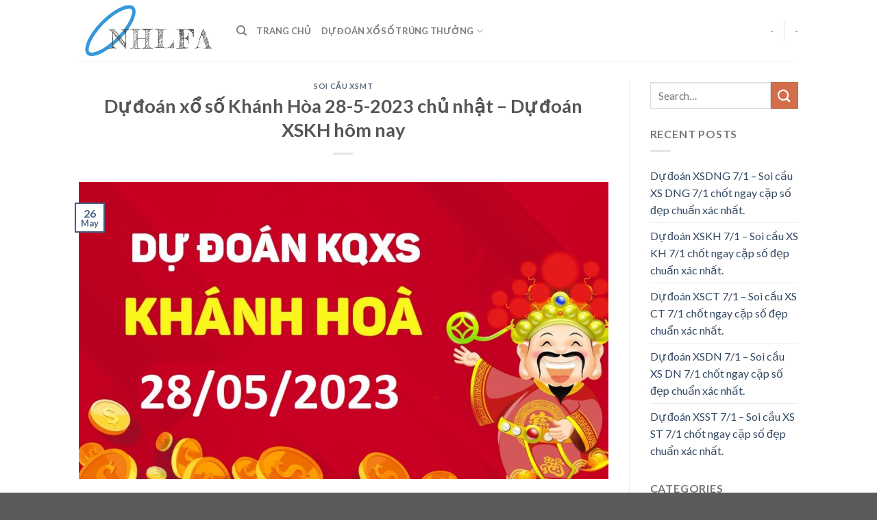

--- FILE ---
content_type: text/html; charset=UTF-8
request_url: https://nhlfa.com/du-doan-xo-so-khanh-hoa-28-5-2023-chu-nhat-du-doan-xskh-hom-nay/
body_size: 15654
content:
<!DOCTYPE html>
<!--[if IE 9 ]> <html lang="en-US" prefix="og: https://ogp.me/ns#" class="ie9 loading-site no-js"> <![endif]-->
<!--[if IE 8 ]> <html lang="en-US" prefix="og: https://ogp.me/ns#" class="ie8 loading-site no-js"> <![endif]-->
<!--[if (gte IE 9)|!(IE)]><!--><html lang="en-US" prefix="og: https://ogp.me/ns#" class="loading-site no-js"> <!--<![endif]-->
<head>
	<meta charset="UTF-8" />
	<link rel="profile" href="https://gmpg.org/xfn/11" />
	<link rel="pingback" href="https://nhlfa.com/xmlrpc.php" />

	<script>(function(html){html.className = html.className.replace(/\bno-js\b/,'js')})(document.documentElement);</script>
<meta name="viewport" content="width=device-width, initial-scale=1, maximum-scale=1" />
<!-- Search Engine Optimization by Rank Math - https://s.rankmath.com/home -->
<title>Dự đoán xổ số Khánh Hòa 28-5-2023 chủ nhật – Dự đoán XSKH hôm nay</title>
<meta name="description" content="Dự đoán xổ số Khánh Hòa 28/5/2023 được tổng hợp bởi những chuyên gia XSVN. Theo kết quả dự đoán dưới đây, ta có thể tổng hợp được những con số đẹp giúp mọi"/>
<meta name="robots" content="follow, index, max-snippet:-1, max-video-preview:-1, max-image-preview:large"/>
<link rel="canonical" href="https://nhlfa.com/du-doan-xo-so-khanh-hoa-28-5-2023-chu-nhat-du-doan-xskh-hom-nay/" />
<meta property="og:locale" content="en_US" />
<meta property="og:type" content="article" />
<meta property="og:title" content="Dự đoán xổ số Khánh Hòa 28-5-2023 chủ nhật – Dự đoán XSKH hôm nay" />
<meta property="og:description" content="Dự đoán xổ số Khánh Hòa 28/5/2023 được tổng hợp bởi những chuyên gia XSVN. Theo kết quả dự đoán dưới đây, ta có thể tổng hợp được những con số đẹp giúp mọi" />
<meta property="og:url" content="https://nhlfa.com/du-doan-xo-so-khanh-hoa-28-5-2023-chu-nhat-du-doan-xskh-hom-nay/" />
<meta property="og:site_name" content="Chuyên Gia Dự Đoán" />
<meta property="article:section" content="Soi Cầu XSMT" />
<meta property="og:updated_time" content="2023-06-11T18:15:24+07:00" />
<meta property="og:image" content="https://nhlfa.com/wp-content/uploads/2023/06/du-doan-xskh-28-05-2023.jpg" />
<meta property="og:image:secure_url" content="https://nhlfa.com/wp-content/uploads/2023/06/du-doan-xskh-28-05-2023.jpg" />
<meta property="og:image:width" content="1200" />
<meta property="og:image:height" content="675" />
<meta property="og:image:alt" content="Dự đoán xổ số Khánh Hòa 28-5-2023 chủ nhật – Dự đoán XSKH hôm nay" />
<meta property="og:image:type" content="image/jpeg" />
<meta name="twitter:card" content="summary_large_image" />
<meta name="twitter:title" content="Dự đoán xổ số Khánh Hòa 28-5-2023 chủ nhật – Dự đoán XSKH hôm nay" />
<meta name="twitter:description" content="Dự đoán xổ số Khánh Hòa 28/5/2023 được tổng hợp bởi những chuyên gia XSVN. Theo kết quả dự đoán dưới đây, ta có thể tổng hợp được những con số đẹp giúp mọi" />
<meta name="twitter:image" content="https://nhlfa.com/wp-content/uploads/2023/06/du-doan-xskh-28-05-2023.jpg" />
<script type="application/ld+json" class="rank-math-schema">{"@context":"https://schema.org","@graph":[{"@type":"Organization","@id":"https://nhlfa.com/#organization","name":"Chuy\u00ean Gia D\u1ef1 \u0110o\u00e1n - Soi C\u1ea7u X\u1ed5 S\u1ed1 NHLFA","url":"https://nhlfa.com","logo":{"@type":"ImageObject","@id":"https://nhlfa.com/#logo","url":"https://nhlfa.com/wp-content/uploads/2020/04/logo.png","caption":"Chuy\u00ean Gia D\u1ef1 \u0110o\u00e1n - Soi C\u1ea7u X\u1ed5 S\u1ed1 NHLFA","inLanguage":"en-US","width":"386","height":"168"}},{"@type":"WebSite","@id":"https://nhlfa.com/#website","url":"https://nhlfa.com","name":"Chuy\u00ean Gia D\u1ef1 \u0110o\u00e1n - Soi C\u1ea7u X\u1ed5 S\u1ed1 NHLFA","publisher":{"@id":"https://nhlfa.com/#organization"},"inLanguage":"en-US"},{"@type":"ImageObject","@id":"https://nhlfa.com/wp-content/uploads/2023/06/du-doan-xskh-28-05-2023.jpg","url":"https://nhlfa.com/wp-content/uploads/2023/06/du-doan-xskh-28-05-2023.jpg","width":"1200","height":"675","inLanguage":"en-US"},{"@type":"Person","@id":"https://nhlfa.com/du-doan-xo-so-khanh-hoa-28-5-2023-chu-nhat-du-doan-xskh-hom-nay/#author","name":"NHLFA Admin","image":{"@type":"ImageObject","@id":"https://nhlfa.com/wp-content/litespeed/avatar/6d96b5bf7dea0ebf74d29e7e2f0c8e78.jpg?ver=1767452330","url":"https://nhlfa.com/wp-content/litespeed/avatar/6d96b5bf7dea0ebf74d29e7e2f0c8e78.jpg?ver=1767452330","caption":"NHLFA Admin","inLanguage":"en-US"},"sameAs":["https://nhlfa.com/"],"worksFor":{"@id":"https://nhlfa.com/#organization"}},{"@type":"WebPage","@id":"https://nhlfa.com/du-doan-xo-so-khanh-hoa-28-5-2023-chu-nhat-du-doan-xskh-hom-nay/#webpage","url":"https://nhlfa.com/du-doan-xo-so-khanh-hoa-28-5-2023-chu-nhat-du-doan-xskh-hom-nay/","name":"D\u1ef1 \u0111o\u00e1n x\u1ed5 s\u1ed1 Kh\u00e1nh H\u00f2a 28-5-2023 ch\u1ee7 nh\u1eadt \u2013 D\u1ef1 \u0111o\u00e1n XSKH h\u00f4m nay","datePublished":"2023-05-26T16:30:10+07:00","dateModified":"2023-06-11T18:15:24+07:00","author":{"@id":"https://nhlfa.com/du-doan-xo-so-khanh-hoa-28-5-2023-chu-nhat-du-doan-xskh-hom-nay/#author"},"isPartOf":{"@id":"https://nhlfa.com/#website"},"primaryImageOfPage":{"@id":"https://nhlfa.com/wp-content/uploads/2023/06/du-doan-xskh-28-05-2023.jpg"},"inLanguage":"en-US"},{"@type":"BlogPosting","headline":"D\u1ef1 \u0111o\u00e1n x\u1ed5 s\u1ed1 Kh\u00e1nh H\u00f2a 28-5-2023 ch\u1ee7 nh\u1eadt \u2013 D\u1ef1 \u0111o\u00e1n XSKH h\u00f4m nay","datePublished":"2023-05-26T16:30:10+07:00","dateModified":"2023-06-11T18:15:24+07:00","author":{"@id":"https://nhlfa.com/du-doan-xo-so-khanh-hoa-28-5-2023-chu-nhat-du-doan-xskh-hom-nay/#author"},"publisher":{"@id":"https://nhlfa.com/#organization"},"description":"D\u1ef1 \u0111o\u00e1n x\u1ed5 s\u1ed1 Kh\u00e1nh H\u00f2a 28/5/2023 \u0111\u01b0\u1ee3c t\u1ed5ng h\u1ee3p b\u1edfi nh\u1eefng chuy\u00ean gia XSVN. Theo k\u1ebft qu\u1ea3 d\u1ef1 \u0111o\u00e1n d\u01b0\u1edbi \u0111\u00e2y, ta c\u00f3 th\u1ec3 t\u1ed5ng h\u1ee3p \u0111\u01b0\u1ee3c nh\u1eefng con s\u1ed1 \u0111\u1eb9p gi\u00fap m\u1ecdi","name":"D\u1ef1 \u0111o\u00e1n x\u1ed5 s\u1ed1 Kh\u00e1nh H\u00f2a 28-5-2023 ch\u1ee7 nh\u1eadt \u2013 D\u1ef1 \u0111o\u00e1n XSKH h\u00f4m nay","@id":"https://nhlfa.com/du-doan-xo-so-khanh-hoa-28-5-2023-chu-nhat-du-doan-xskh-hom-nay/#richSnippet","isPartOf":{"@id":"https://nhlfa.com/du-doan-xo-so-khanh-hoa-28-5-2023-chu-nhat-du-doan-xskh-hom-nay/#webpage"},"image":{"@id":"https://nhlfa.com/wp-content/uploads/2023/06/du-doan-xskh-28-05-2023.jpg"},"inLanguage":"en-US","mainEntityOfPage":{"@id":"https://nhlfa.com/du-doan-xo-so-khanh-hoa-28-5-2023-chu-nhat-du-doan-xskh-hom-nay/#webpage"}}]}</script>
<!-- /Rank Math WordPress SEO plugin -->

<link rel='dns-prefetch' href='//fonts.googleapis.com' />
<link rel="alternate" type="application/rss+xml" title="Chuyên Gia Dự Đoán &raquo; Feed" href="https://nhlfa.com/feed/" />
<link rel="alternate" type="application/rss+xml" title="Chuyên Gia Dự Đoán &raquo; Comments Feed" href="https://nhlfa.com/comments/feed/" />
<script type="text/javascript">
/* <![CDATA[ */
window._wpemojiSettings = {"baseUrl":"https:\/\/s.w.org\/images\/core\/emoji\/14.0.0\/72x72\/","ext":".png","svgUrl":"https:\/\/s.w.org\/images\/core\/emoji\/14.0.0\/svg\/","svgExt":".svg","source":{"concatemoji":"https:\/\/nhlfa.com\/wp-includes\/js\/wp-emoji-release.min.js?ver=6.4.7"}};
/*! This file is auto-generated */
!function(i,n){var o,s,e;function c(e){try{var t={supportTests:e,timestamp:(new Date).valueOf()};sessionStorage.setItem(o,JSON.stringify(t))}catch(e){}}function p(e,t,n){e.clearRect(0,0,e.canvas.width,e.canvas.height),e.fillText(t,0,0);var t=new Uint32Array(e.getImageData(0,0,e.canvas.width,e.canvas.height).data),r=(e.clearRect(0,0,e.canvas.width,e.canvas.height),e.fillText(n,0,0),new Uint32Array(e.getImageData(0,0,e.canvas.width,e.canvas.height).data));return t.every(function(e,t){return e===r[t]})}function u(e,t,n){switch(t){case"flag":return n(e,"\ud83c\udff3\ufe0f\u200d\u26a7\ufe0f","\ud83c\udff3\ufe0f\u200b\u26a7\ufe0f")?!1:!n(e,"\ud83c\uddfa\ud83c\uddf3","\ud83c\uddfa\u200b\ud83c\uddf3")&&!n(e,"\ud83c\udff4\udb40\udc67\udb40\udc62\udb40\udc65\udb40\udc6e\udb40\udc67\udb40\udc7f","\ud83c\udff4\u200b\udb40\udc67\u200b\udb40\udc62\u200b\udb40\udc65\u200b\udb40\udc6e\u200b\udb40\udc67\u200b\udb40\udc7f");case"emoji":return!n(e,"\ud83e\udef1\ud83c\udffb\u200d\ud83e\udef2\ud83c\udfff","\ud83e\udef1\ud83c\udffb\u200b\ud83e\udef2\ud83c\udfff")}return!1}function f(e,t,n){var r="undefined"!=typeof WorkerGlobalScope&&self instanceof WorkerGlobalScope?new OffscreenCanvas(300,150):i.createElement("canvas"),a=r.getContext("2d",{willReadFrequently:!0}),o=(a.textBaseline="top",a.font="600 32px Arial",{});return e.forEach(function(e){o[e]=t(a,e,n)}),o}function t(e){var t=i.createElement("script");t.src=e,t.defer=!0,i.head.appendChild(t)}"undefined"!=typeof Promise&&(o="wpEmojiSettingsSupports",s=["flag","emoji"],n.supports={everything:!0,everythingExceptFlag:!0},e=new Promise(function(e){i.addEventListener("DOMContentLoaded",e,{once:!0})}),new Promise(function(t){var n=function(){try{var e=JSON.parse(sessionStorage.getItem(o));if("object"==typeof e&&"number"==typeof e.timestamp&&(new Date).valueOf()<e.timestamp+604800&&"object"==typeof e.supportTests)return e.supportTests}catch(e){}return null}();if(!n){if("undefined"!=typeof Worker&&"undefined"!=typeof OffscreenCanvas&&"undefined"!=typeof URL&&URL.createObjectURL&&"undefined"!=typeof Blob)try{var e="postMessage("+f.toString()+"("+[JSON.stringify(s),u.toString(),p.toString()].join(",")+"));",r=new Blob([e],{type:"text/javascript"}),a=new Worker(URL.createObjectURL(r),{name:"wpTestEmojiSupports"});return void(a.onmessage=function(e){c(n=e.data),a.terminate(),t(n)})}catch(e){}c(n=f(s,u,p))}t(n)}).then(function(e){for(var t in e)n.supports[t]=e[t],n.supports.everything=n.supports.everything&&n.supports[t],"flag"!==t&&(n.supports.everythingExceptFlag=n.supports.everythingExceptFlag&&n.supports[t]);n.supports.everythingExceptFlag=n.supports.everythingExceptFlag&&!n.supports.flag,n.DOMReady=!1,n.readyCallback=function(){n.DOMReady=!0}}).then(function(){return e}).then(function(){var e;n.supports.everything||(n.readyCallback(),(e=n.source||{}).concatemoji?t(e.concatemoji):e.wpemoji&&e.twemoji&&(t(e.twemoji),t(e.wpemoji)))}))}((window,document),window._wpemojiSettings);
/* ]]> */
</script>

<style id='wp-emoji-styles-inline-css' type='text/css'>

	img.wp-smiley, img.emoji {
		display: inline !important;
		border: none !important;
		box-shadow: none !important;
		height: 1em !important;
		width: 1em !important;
		margin: 0 0.07em !important;
		vertical-align: -0.1em !important;
		background: none !important;
		padding: 0 !important;
	}
</style>
<link rel='stylesheet' id='wp-block-library-css' href='https://nhlfa.com/wp-includes/css/dist/block-library/style.min.css?ver=6.4.7' type='text/css' media='all' />
<style id='classic-theme-styles-inline-css' type='text/css'>
/*! This file is auto-generated */
.wp-block-button__link{color:#fff;background-color:#32373c;border-radius:9999px;box-shadow:none;text-decoration:none;padding:calc(.667em + 2px) calc(1.333em + 2px);font-size:1.125em}.wp-block-file__button{background:#32373c;color:#fff;text-decoration:none}
</style>
<style id='global-styles-inline-css' type='text/css'>
body{--wp--preset--color--black: #000000;--wp--preset--color--cyan-bluish-gray: #abb8c3;--wp--preset--color--white: #ffffff;--wp--preset--color--pale-pink: #f78da7;--wp--preset--color--vivid-red: #cf2e2e;--wp--preset--color--luminous-vivid-orange: #ff6900;--wp--preset--color--luminous-vivid-amber: #fcb900;--wp--preset--color--light-green-cyan: #7bdcb5;--wp--preset--color--vivid-green-cyan: #00d084;--wp--preset--color--pale-cyan-blue: #8ed1fc;--wp--preset--color--vivid-cyan-blue: #0693e3;--wp--preset--color--vivid-purple: #9b51e0;--wp--preset--gradient--vivid-cyan-blue-to-vivid-purple: linear-gradient(135deg,rgba(6,147,227,1) 0%,rgb(155,81,224) 100%);--wp--preset--gradient--light-green-cyan-to-vivid-green-cyan: linear-gradient(135deg,rgb(122,220,180) 0%,rgb(0,208,130) 100%);--wp--preset--gradient--luminous-vivid-amber-to-luminous-vivid-orange: linear-gradient(135deg,rgba(252,185,0,1) 0%,rgba(255,105,0,1) 100%);--wp--preset--gradient--luminous-vivid-orange-to-vivid-red: linear-gradient(135deg,rgba(255,105,0,1) 0%,rgb(207,46,46) 100%);--wp--preset--gradient--very-light-gray-to-cyan-bluish-gray: linear-gradient(135deg,rgb(238,238,238) 0%,rgb(169,184,195) 100%);--wp--preset--gradient--cool-to-warm-spectrum: linear-gradient(135deg,rgb(74,234,220) 0%,rgb(151,120,209) 20%,rgb(207,42,186) 40%,rgb(238,44,130) 60%,rgb(251,105,98) 80%,rgb(254,248,76) 100%);--wp--preset--gradient--blush-light-purple: linear-gradient(135deg,rgb(255,206,236) 0%,rgb(152,150,240) 100%);--wp--preset--gradient--blush-bordeaux: linear-gradient(135deg,rgb(254,205,165) 0%,rgb(254,45,45) 50%,rgb(107,0,62) 100%);--wp--preset--gradient--luminous-dusk: linear-gradient(135deg,rgb(255,203,112) 0%,rgb(199,81,192) 50%,rgb(65,88,208) 100%);--wp--preset--gradient--pale-ocean: linear-gradient(135deg,rgb(255,245,203) 0%,rgb(182,227,212) 50%,rgb(51,167,181) 100%);--wp--preset--gradient--electric-grass: linear-gradient(135deg,rgb(202,248,128) 0%,rgb(113,206,126) 100%);--wp--preset--gradient--midnight: linear-gradient(135deg,rgb(2,3,129) 0%,rgb(40,116,252) 100%);--wp--preset--font-size--small: 13px;--wp--preset--font-size--medium: 20px;--wp--preset--font-size--large: 36px;--wp--preset--font-size--x-large: 42px;--wp--preset--spacing--20: 0.44rem;--wp--preset--spacing--30: 0.67rem;--wp--preset--spacing--40: 1rem;--wp--preset--spacing--50: 1.5rem;--wp--preset--spacing--60: 2.25rem;--wp--preset--spacing--70: 3.38rem;--wp--preset--spacing--80: 5.06rem;--wp--preset--shadow--natural: 6px 6px 9px rgba(0, 0, 0, 0.2);--wp--preset--shadow--deep: 12px 12px 50px rgba(0, 0, 0, 0.4);--wp--preset--shadow--sharp: 6px 6px 0px rgba(0, 0, 0, 0.2);--wp--preset--shadow--outlined: 6px 6px 0px -3px rgba(255, 255, 255, 1), 6px 6px rgba(0, 0, 0, 1);--wp--preset--shadow--crisp: 6px 6px 0px rgba(0, 0, 0, 1);}:where(.is-layout-flex){gap: 0.5em;}:where(.is-layout-grid){gap: 0.5em;}body .is-layout-flow > .alignleft{float: left;margin-inline-start: 0;margin-inline-end: 2em;}body .is-layout-flow > .alignright{float: right;margin-inline-start: 2em;margin-inline-end: 0;}body .is-layout-flow > .aligncenter{margin-left: auto !important;margin-right: auto !important;}body .is-layout-constrained > .alignleft{float: left;margin-inline-start: 0;margin-inline-end: 2em;}body .is-layout-constrained > .alignright{float: right;margin-inline-start: 2em;margin-inline-end: 0;}body .is-layout-constrained > .aligncenter{margin-left: auto !important;margin-right: auto !important;}body .is-layout-constrained > :where(:not(.alignleft):not(.alignright):not(.alignfull)){max-width: var(--wp--style--global--content-size);margin-left: auto !important;margin-right: auto !important;}body .is-layout-constrained > .alignwide{max-width: var(--wp--style--global--wide-size);}body .is-layout-flex{display: flex;}body .is-layout-flex{flex-wrap: wrap;align-items: center;}body .is-layout-flex > *{margin: 0;}body .is-layout-grid{display: grid;}body .is-layout-grid > *{margin: 0;}:where(.wp-block-columns.is-layout-flex){gap: 2em;}:where(.wp-block-columns.is-layout-grid){gap: 2em;}:where(.wp-block-post-template.is-layout-flex){gap: 1.25em;}:where(.wp-block-post-template.is-layout-grid){gap: 1.25em;}.has-black-color{color: var(--wp--preset--color--black) !important;}.has-cyan-bluish-gray-color{color: var(--wp--preset--color--cyan-bluish-gray) !important;}.has-white-color{color: var(--wp--preset--color--white) !important;}.has-pale-pink-color{color: var(--wp--preset--color--pale-pink) !important;}.has-vivid-red-color{color: var(--wp--preset--color--vivid-red) !important;}.has-luminous-vivid-orange-color{color: var(--wp--preset--color--luminous-vivid-orange) !important;}.has-luminous-vivid-amber-color{color: var(--wp--preset--color--luminous-vivid-amber) !important;}.has-light-green-cyan-color{color: var(--wp--preset--color--light-green-cyan) !important;}.has-vivid-green-cyan-color{color: var(--wp--preset--color--vivid-green-cyan) !important;}.has-pale-cyan-blue-color{color: var(--wp--preset--color--pale-cyan-blue) !important;}.has-vivid-cyan-blue-color{color: var(--wp--preset--color--vivid-cyan-blue) !important;}.has-vivid-purple-color{color: var(--wp--preset--color--vivid-purple) !important;}.has-black-background-color{background-color: var(--wp--preset--color--black) !important;}.has-cyan-bluish-gray-background-color{background-color: var(--wp--preset--color--cyan-bluish-gray) !important;}.has-white-background-color{background-color: var(--wp--preset--color--white) !important;}.has-pale-pink-background-color{background-color: var(--wp--preset--color--pale-pink) !important;}.has-vivid-red-background-color{background-color: var(--wp--preset--color--vivid-red) !important;}.has-luminous-vivid-orange-background-color{background-color: var(--wp--preset--color--luminous-vivid-orange) !important;}.has-luminous-vivid-amber-background-color{background-color: var(--wp--preset--color--luminous-vivid-amber) !important;}.has-light-green-cyan-background-color{background-color: var(--wp--preset--color--light-green-cyan) !important;}.has-vivid-green-cyan-background-color{background-color: var(--wp--preset--color--vivid-green-cyan) !important;}.has-pale-cyan-blue-background-color{background-color: var(--wp--preset--color--pale-cyan-blue) !important;}.has-vivid-cyan-blue-background-color{background-color: var(--wp--preset--color--vivid-cyan-blue) !important;}.has-vivid-purple-background-color{background-color: var(--wp--preset--color--vivid-purple) !important;}.has-black-border-color{border-color: var(--wp--preset--color--black) !important;}.has-cyan-bluish-gray-border-color{border-color: var(--wp--preset--color--cyan-bluish-gray) !important;}.has-white-border-color{border-color: var(--wp--preset--color--white) !important;}.has-pale-pink-border-color{border-color: var(--wp--preset--color--pale-pink) !important;}.has-vivid-red-border-color{border-color: var(--wp--preset--color--vivid-red) !important;}.has-luminous-vivid-orange-border-color{border-color: var(--wp--preset--color--luminous-vivid-orange) !important;}.has-luminous-vivid-amber-border-color{border-color: var(--wp--preset--color--luminous-vivid-amber) !important;}.has-light-green-cyan-border-color{border-color: var(--wp--preset--color--light-green-cyan) !important;}.has-vivid-green-cyan-border-color{border-color: var(--wp--preset--color--vivid-green-cyan) !important;}.has-pale-cyan-blue-border-color{border-color: var(--wp--preset--color--pale-cyan-blue) !important;}.has-vivid-cyan-blue-border-color{border-color: var(--wp--preset--color--vivid-cyan-blue) !important;}.has-vivid-purple-border-color{border-color: var(--wp--preset--color--vivid-purple) !important;}.has-vivid-cyan-blue-to-vivid-purple-gradient-background{background: var(--wp--preset--gradient--vivid-cyan-blue-to-vivid-purple) !important;}.has-light-green-cyan-to-vivid-green-cyan-gradient-background{background: var(--wp--preset--gradient--light-green-cyan-to-vivid-green-cyan) !important;}.has-luminous-vivid-amber-to-luminous-vivid-orange-gradient-background{background: var(--wp--preset--gradient--luminous-vivid-amber-to-luminous-vivid-orange) !important;}.has-luminous-vivid-orange-to-vivid-red-gradient-background{background: var(--wp--preset--gradient--luminous-vivid-orange-to-vivid-red) !important;}.has-very-light-gray-to-cyan-bluish-gray-gradient-background{background: var(--wp--preset--gradient--very-light-gray-to-cyan-bluish-gray) !important;}.has-cool-to-warm-spectrum-gradient-background{background: var(--wp--preset--gradient--cool-to-warm-spectrum) !important;}.has-blush-light-purple-gradient-background{background: var(--wp--preset--gradient--blush-light-purple) !important;}.has-blush-bordeaux-gradient-background{background: var(--wp--preset--gradient--blush-bordeaux) !important;}.has-luminous-dusk-gradient-background{background: var(--wp--preset--gradient--luminous-dusk) !important;}.has-pale-ocean-gradient-background{background: var(--wp--preset--gradient--pale-ocean) !important;}.has-electric-grass-gradient-background{background: var(--wp--preset--gradient--electric-grass) !important;}.has-midnight-gradient-background{background: var(--wp--preset--gradient--midnight) !important;}.has-small-font-size{font-size: var(--wp--preset--font-size--small) !important;}.has-medium-font-size{font-size: var(--wp--preset--font-size--medium) !important;}.has-large-font-size{font-size: var(--wp--preset--font-size--large) !important;}.has-x-large-font-size{font-size: var(--wp--preset--font-size--x-large) !important;}
.wp-block-navigation a:where(:not(.wp-element-button)){color: inherit;}
:where(.wp-block-post-template.is-layout-flex){gap: 1.25em;}:where(.wp-block-post-template.is-layout-grid){gap: 1.25em;}
:where(.wp-block-columns.is-layout-flex){gap: 2em;}:where(.wp-block-columns.is-layout-grid){gap: 2em;}
.wp-block-pullquote{font-size: 1.5em;line-height: 1.6;}
</style>
<link rel='stylesheet' id='image-sizes-css' href='https://nhlfa.com/wp-content/plugins/image-sizes/assets/css/front.min.css?ver=4.1' type='text/css' media='all' />
<link rel='stylesheet' id='flatsome-icons-css' href='https://nhlfa.com/wp-content/themes/flatsome/assets/css/fl-icons.css?ver=3.12' type='text/css' media='all' />
<link rel='stylesheet' id='flatsome-main-css' href='https://nhlfa.com/wp-content/themes/flatsome/assets/css/flatsome.css?ver=3.12.2' type='text/css' media='all' />
<link rel='stylesheet' id='flatsome-style-css' href='https://nhlfa.com/wp-content/themes/blog/style.css?ver=3.0' type='text/css' media='all' />
<link rel='stylesheet' id='flatsome-googlefonts-css' href='//fonts.googleapis.com/css?family=Lato%3Aregular%2C700%2C400%2C700%7CDancing+Script%3Aregular%2C400&#038;display=swap&#038;ver=3.9' type='text/css' media='all' />
<script type="text/javascript" src="https://nhlfa.com/wp-includes/js/jquery/jquery.min.js?ver=3.7.1" id="jquery-core-js"></script>
<script type="text/javascript" src="https://nhlfa.com/wp-includes/js/jquery/jquery-migrate.min.js?ver=3.4.1" id="jquery-migrate-js"></script>
<link rel="https://api.w.org/" href="https://nhlfa.com/wp-json/" /><link rel="alternate" type="application/json" href="https://nhlfa.com/wp-json/wp/v2/posts/214835" /><link rel="EditURI" type="application/rsd+xml" title="RSD" href="https://nhlfa.com/xmlrpc.php?rsd" />
<meta name="generator" content="WordPress 6.4.7" />
<link rel='shortlink' href='https://nhlfa.com/?p=214835' />
<link rel="alternate" type="application/json+oembed" href="https://nhlfa.com/wp-json/oembed/1.0/embed?url=https%3A%2F%2Fnhlfa.com%2Fdu-doan-xo-so-khanh-hoa-28-5-2023-chu-nhat-du-doan-xskh-hom-nay%2F" />
<link rel="alternate" type="text/xml+oembed" href="https://nhlfa.com/wp-json/oembed/1.0/embed?url=https%3A%2F%2Fnhlfa.com%2Fdu-doan-xo-so-khanh-hoa-28-5-2023-chu-nhat-du-doan-xskh-hom-nay%2F&#038;format=xml" />
<link rel="stylesheet" type="text/css" href="https://nhlfa.com/wp-content/plugins/Internallink-Pro/style.css"><style>.bg{opacity: 0; transition: opacity 1s; -webkit-transition: opacity 1s;} .bg-loaded{opacity: 1;}</style><!--[if IE]><link rel="stylesheet" type="text/css" href="https://nhlfa.com/wp-content/themes/flatsome/assets/css/ie-fallback.css"><script src="//cdnjs.cloudflare.com/ajax/libs/html5shiv/3.6.1/html5shiv.js"></script><script>var head = document.getElementsByTagName('head')[0],style = document.createElement('style');style.type = 'text/css';style.styleSheet.cssText = ':before,:after{content:none !important';head.appendChild(style);setTimeout(function(){head.removeChild(style);}, 0);</script><script src="https://nhlfa.com/wp-content/themes/flatsome/assets/libs/ie-flexibility.js"></script><![endif]--><style id="custom-css" type="text/css">:root {--primary-color: #446084;}.header-main{height: 90px}#logo img{max-height: 90px}#logo{width:200px;}.header-top{min-height: 30px}.has-transparent + .page-title:first-of-type,.has-transparent + #main > .page-title,.has-transparent + #main > div > .page-title,.has-transparent + #main .page-header-wrapper:first-of-type .page-title{padding-top: 90px;}.header.show-on-scroll,.stuck .header-main{height:70px!important}.stuck #logo img{max-height: 70px!important}.header-bottom {background-color: #f1f1f1}@media (max-width: 549px) {.header-main{height: 70px}#logo img{max-height: 70px}}body{font-family:"Lato", sans-serif}body{font-weight: 400}.nav > li > a {font-family:"Lato", sans-serif;}.mobile-sidebar-levels-2 .nav > li > ul > li > a {font-family:"Lato", sans-serif;}.nav > li > a {font-weight: 700;}.mobile-sidebar-levels-2 .nav > li > ul > li > a {font-weight: 700;}h1,h2,h3,h4,h5,h6,.heading-font, .off-canvas-center .nav-sidebar.nav-vertical > li > a{font-family: "Lato", sans-serif;}h1,h2,h3,h4,h5,h6,.heading-font,.banner h1,.banner h2{font-weight: 700;}.alt-font{font-family: "Dancing Script", sans-serif;}.alt-font{font-weight: 400!important;}.label-new.menu-item > a:after{content:"New";}.label-hot.menu-item > a:after{content:"Hot";}.label-sale.menu-item > a:after{content:"Sale";}.label-popular.menu-item > a:after{content:"Popular";}</style></head>

<body class="post-template-default single single-post postid-214835 single-format-standard lightbox nav-dropdown-has-arrow">


<a class="skip-link screen-reader-text" href="#main">Skip to content</a>

<div id="wrapper">

	
	<header id="header" class="header has-sticky sticky-jump">
		<div class="header-wrapper">
			<div id="masthead" class="header-main ">
      <div class="header-inner flex-row container logo-left medium-logo-center" role="navigation">

          <!-- Logo -->
          <div id="logo" class="flex-col logo">
            <!-- Header logo -->
<a href="https://nhlfa.com/" title="Chuyên Gia Dự Đoán - Soi Cầu Xổ Số NHLFA" rel="home">
    <img width="200" height="90" src="https://nhlfa.com/wp-content/uploads/2020/04/logo.png" class="header_logo header-logo" alt="Chuyên Gia Dự Đoán"/><img  width="200" height="90" src="https://nhlfa.com/wp-content/uploads/2020/04/logo.png" class="header-logo-dark" alt="Chuyên Gia Dự Đoán"/></a>
          </div>

          <!-- Mobile Left Elements -->
          <div class="flex-col show-for-medium flex-left">
            <ul class="mobile-nav nav nav-left ">
              <li class="nav-icon has-icon">
  		<a href="#" data-open="#main-menu" data-pos="left" data-bg="main-menu-overlay" data-color="" class="is-small" aria-label="Menu" aria-controls="main-menu" aria-expanded="false">
		
		  <i class="icon-menu" ></i>
		  		</a>
	</li>            </ul>
          </div>

          <!-- Left Elements -->
          <div class="flex-col hide-for-medium flex-left
            flex-grow">
            <ul class="header-nav header-nav-main nav nav-left  nav-uppercase" >
              <li class="header-search header-search-dropdown has-icon has-dropdown menu-item-has-children">
		<a href="#" aria-label="Search" class="is-small"><i class="icon-search" ></i></a>
		<ul class="nav-dropdown nav-dropdown-default">
	 	<li class="header-search-form search-form html relative has-icon">
	<div class="header-search-form-wrapper">
		<div class="searchform-wrapper ux-search-box relative is-normal"><form method="get" class="searchform" action="https://nhlfa.com/" role="search">
		<div class="flex-row relative">
			<div class="flex-col flex-grow">
	   	   <input type="search" class="search-field mb-0" name="s" value="" id="s" placeholder="Search&hellip;" />
			</div>
			<div class="flex-col">
				<button type="submit" class="ux-search-submit submit-button secondary button icon mb-0" aria-label="Submit">
					<i class="icon-search" ></i>				</button>
			</div>
		</div>
    <div class="live-search-results text-left z-top"></div>
</form>
</div>	</div>
</li>	</ul>
</li>
<li id="menu-item-12" class="menu-item menu-item-type-custom menu-item-object-custom menu-item-home menu-item-12"><a href="https://nhlfa.com/" class="nav-top-link">Trang Chủ</a></li>
<li id="menu-item-47751" class="menu-item menu-item-type-custom menu-item-object-custom menu-item-has-children menu-item-47751 has-dropdown"><a href="https://xosodaicat.com/soi-cau-du-doan-xo-so-3-mien" class="nav-top-link">Dự Đoán Xổ Số Trúng Thưởng<i class="icon-angle-down" ></i></a>
<ul class="sub-menu nav-dropdown nav-dropdown-default">
	<li id="menu-item-47752" class="menu-item menu-item-type-custom menu-item-object-custom menu-item-47752"><a href="https://xosodaicat.com/du-doan-xsmb-soi-cau-xo-so-mien-bac">Dự Đoán XSMB</a></li>
	<li id="menu-item-47754" class="menu-item menu-item-type-custom menu-item-object-custom menu-item-47754"><a href="https://xosodaicat.com/du-doan-xsmt-soi-cau-xo-so-mien-trung">Dự Đoán XSMT</a></li>
	<li id="menu-item-47753" class="menu-item menu-item-type-custom menu-item-object-custom menu-item-47753"><a href="https://xosodaicat.com/du-doan-xsmn-soi-cau-xo-so-mien-nam">Dự Đoán XSMN</a></li>
</ul>
</li>
            </ul>
          </div>

          <!-- Right Elements -->
          <div class="flex-col hide-for-medium flex-right">
            <ul class="header-nav header-nav-main nav nav-right  nav-uppercase">
              <li><a class="element-error tooltip" title="WooCommerce needed">-</a></li><li class="header-divider"></li><li><a class="element-error tooltip" title="WooCommerce needed">-</a></li>            </ul>
          </div>

          <!-- Mobile Right Elements -->
          <div class="flex-col show-for-medium flex-right">
            <ul class="mobile-nav nav nav-right ">
                          </ul>
          </div>

      </div>
     
            <div class="container"><div class="top-divider full-width"></div></div>
      </div>
<div class="header-bg-container fill"><div class="header-bg-image fill"></div><div class="header-bg-color fill"></div></div>		</div>
	</header>

	
	<main id="main" class="">

<div id="content" class="blog-wrapper blog-single page-wrapper">
	

<div class="row row-large row-divided ">

	<div class="large-9 col">
		


<article id="post-214835" class="post-214835 post type-post status-publish format-standard has-post-thumbnail hentry category-soi-cau-du-doan-xsmt">
	<div class="article-inner ">
		<header class="entry-header">
	<div class="entry-header-text entry-header-text-top text-center">
		<h6 class="entry-category is-xsmall">
	<a href="https://nhlfa.com/soi-cau-du-doan-kqxs/soi-cau-du-doan-xsmt/" rel="category tag">Soi Cầu XSMT</a></h6>

<h1 class="entry-title">Dự đoán xổ số Khánh Hòa 28-5-2023 chủ nhật – Dự đoán XSKH hôm nay</h1>
<div class="entry-divider is-divider small"></div>

	</div>
						<div class="entry-image relative">
				<a href="https://nhlfa.com/du-doan-xo-so-khanh-hoa-28-5-2023-chu-nhat-du-doan-xskh-hom-nay/">
    <img width="1020" height="574" src="https://nhlfa.com/wp-content/uploads/2023/06/du-doan-xskh-28-05-2023-1024x576.jpg" class="attachment-large size-large wp-post-image" alt="" decoding="async" fetchpriority="high" srcset="https://nhlfa.com/wp-content/uploads/2023/06/du-doan-xskh-28-05-2023-1024x576.jpg 1024w, https://nhlfa.com/wp-content/uploads/2023/06/du-doan-xskh-28-05-2023-300x169.jpg 300w, https://nhlfa.com/wp-content/uploads/2023/06/du-doan-xskh-28-05-2023-768x432.jpg 768w, https://nhlfa.com/wp-content/uploads/2023/06/du-doan-xskh-28-05-2023.jpg 1200w" sizes="(max-width: 1020px) 100vw, 1020px" /></a>
				<div class="badge absolute top post-date badge-outline">
	<div class="badge-inner">
		<span class="post-date-day">26</span><br>
		<span class="post-date-month is-small">May</span>
	</div>
</div>			</div>
			</header>
		<div class="entry-content single-page">

	<div class='bvlienquan' style='padding: 20px; background: #e9ebec;'><strong>Có thể bạn quan tâm</strong><ul>                <li><a target="_blank" href="https://nhlfa.com/du-doan-xo-so-mien-trung-3-4-soi-cau-du-doan-xo-so-mien-trung-ngay-3-4-2021/" rel="bookmark" title="Dự Đoán Xổ số miền Trung 3/4 &#8211; Soi Cầu Dự Đoán Xổ Số Miền Trung ngày 3/4/2021">Dự Đoán Xổ số miền Trung 3/4 &#8211; Soi Cầu Dự Đoán Xổ Số Miền Trung ngày 3/4/2021</a></li>
                                <li><a target="_blank" href="https://nhlfa.com/du-doan-xo-so-mien-trung-17-12-soi-cau-du-doan-xo-so-mien-trung-ngay-17-12-2020/" rel="bookmark" title="Dự đoán Xổ số miền Trung 17/12 &#8211; Soi cầu dự đoán xổ số miền Trung ngày 17/12/2020">Dự đoán Xổ số miền Trung 17/12 &#8211; Soi cầu dự đoán xổ số miền Trung ngày 17/12/2020</a></li>
                                <li><a target="_blank" href="https://nhlfa.com/du-doan-xo-so-binh-dinh-10-8-2023-thu-5-du-doan-xsbdi-hom-nay/" rel="bookmark" title="Dự đoán xổ số Bình Định 10-8-2023 thứ 5 – Dự đoán XSBDi hôm nay">Dự đoán xổ số Bình Định 10-8-2023 thứ 5 – Dự đoán XSBDi hôm nay</a></li>
                                <li><a target="_blank" href="https://nhlfa.com/du-doan-xo-so-quang-ngai-26-3-2022-thu-7-du-doan-xsqng-hom-nay/" rel="bookmark" title="Dự đoán xổ số Quảng Ngãi 26-3-2022 thứ 7 – Dự đoán XSQNg hôm nay">Dự đoán xổ số Quảng Ngãi 26-3-2022 thứ 7 – Dự đoán XSQNg hôm nay</a></li>
                                <li><a target="_blank" href="https://nhlfa.com/du-doan-xo-so-khanh-hoa-23-10-2022-chu-nhat-du-doan-xskh-hom-nay/" rel="bookmark" title="Dự đoán xổ số Khánh Hòa 23-10-2022 chủ nhật – Dự đoán XSKH hôm nay">Dự đoán xổ số Khánh Hòa 23-10-2022 chủ nhật – Dự đoán XSKH hôm nay</a></li>
                </ul></div>
<div class="content-xskt">
<p>Dự đoán xổ số Khánh Hòa 28/5/2023 được tổng hợp bởi những chuyên gia XSVN. Theo kết quả dự đoán dưới đây, ta có thể tổng hợp được những con số đẹp giúp mọi người chốt lô dễ dàng hôm nay. Cùng xem ngay để chọn được con số chính xác dành riêng cho mình.</p>
<div id="ez-toc-container" class="ez-toc-v2_0_17 counter-hierarchy ez-toc-grey">
<div class="ez-toc-title-container">
<p>Nội dung bài viết</p><p class="internal-link" style="padding: 20px; background: #e9ebec;">Bạn đang xem: <a href="https://nhlfa.com/du-doan-xo-so-khanh-hoa-28-5-2023-chu-nhat-du-doan-xskh-hom-nay/">Dự đoán xổ số Khánh Hòa 28-5-2023 chủ nhật – Dự đoán XSKH hôm nay</a></p>
<p><span class="ez-toc-title-toggle"><i class="ez-toc-glyphicon ez-toc-icon-toggle"></i></span>
</div>
<nav>
<ul class="ez-toc-list ez-toc-list-level-1">
<li class="ez-toc-page-1 ez-toc-heading-level-2">
Dự đoán xổ số Khánh Hòa 28/5/2023 hôm nay</p>
<ul class="ez-toc-list-level-3">
<li class="ez-toc-heading-level-3">Dự đoán xổ số Khánh Hòa 28/5/2023 theo phương pháp Pascal</li>
<li class="ez-toc-page-1 ez-toc-heading-level-3">Dự đoán kết quả xổ số đặc biệt Khánh Hòa hôm nay</li>
<li class="ez-toc-page-1 ez-toc-heading-level-3">Cầu lô tô xiên 2 hôm nay đài Khánh Hòa</li>
<li class="ez-toc-page-1 ez-toc-heading-level-3">Chốt nhanh danh sách cầu lô tô xiên 3</li>
<li class="ez-toc-page-1 ez-toc-heading-level-3">Đầu câm đài Khánh Hòa chủ nhật ngày 28/5/2023</li>
<li class="ez-toc-page-1 ez-toc-heading-level-3">Dự đoán danh sách đuôi câm đài Khánh Hòa</li>
<li class="ez-toc-page-1 ez-toc-heading-level-3">Lô kép hôm nay đài Khánh Hòa</li>
<li class="ez-toc-page-1 ez-toc-heading-level-3">Chốt nhanh danh sách cầu lô 3 càng Khánh Hòa 28/5</li>
</ul>
</li>
<li class="ez-toc-page-1 ez-toc-heading-level-2">Thống kê những con lô gan đài Khánh Hòa</li>
<li class="ez-toc-page-1 ez-toc-heading-level-2">Thống kê những cặp số về nhiều nhất đài Khánh Hòa</li>
<li class="ez-toc-page-1 ez-toc-heading-level-2">Tham khảo kết quả xổ số Khánh Hòa ngày 24/5</li>
<li class="ez-toc-page-1 ez-toc-heading-level-2">
Thống kê đầu đuôi xổ số Khánh Hòa ngày 24/5</p>
<ul class="ez-toc-list-level-3">
<li class="ez-toc-heading-level-3">Thống kê đầu lô tô Khánh Hòa ngày 24/5</li>
<li class="ez-toc-page-1 ez-toc-heading-level-3">Thống kê đuôi lô tô xổ số Khánh Hòa ngày 24/5</li>
<li class="ez-toc-page-1 ez-toc-heading-level-3">Thống kê loto đài Khánh Hòa kỳ trước ngày 24/5</li>
</ul>
</li>
<li class="ez-toc-page-1 ez-toc-heading-level-2">
Soi cầu xổ số Khánh Hòa ngày 28/5/2023 – Dàn đề bất tử</p>
<ul class="ez-toc-list-level-3">
<li class="ez-toc-heading-level-3">Tham khảo dàn đề 10 con đài Khánh Hòa chuẩn xác</li>
<li class="ez-toc-page-1 ez-toc-heading-level-3">Tham khảo dàn đề 20 con đài Khánh Hòa chuẩn xác</li>
<li class="ez-toc-page-1 ez-toc-heading-level-3">Tham khảo dàn đề 36 con đài Khánh Hòa chuẩn xác</li>
</ul>
</li>
</ul>
</nav>
</div>
<h2>
<span class="ez-toc-section" id="Du_doan_xo_so_Khanh_Hoa_2852023_hom_nay"></span>Dự đoán xổ số Khánh Hòa 28/5/2023 hôm nay<span class="ez-toc-section-end"></span><br />
</h2>
<h3>
<span class="ez-toc-section" id="Du_doan_xo_so_Khanh_Hoa_2852023_theo_phuong_phap_Pascal"></span>Dự đoán xổ số Khánh Hòa 28/5/2023 theo phương pháp Pascal<span class="ez-toc-section-end"></span><br />
</h3>
<p>Dựa vào KQXS Khánh Hòa kỳ quay ngày 24/5 giải đặc biệt và giải nhất, áp dụng phương pháp Pascal ta có phân tích sau:</p>
<p style="text-align: center"><span style="color: #ff0000">0 3 8 7 9 7 8 7 8 8 1</span><br />
3 1 5 6 6 5 5 5 6 9<br />
4 6 1 2 1 0 0 1 5<br />
0 7 3 3 1 0 1 6<br />
7 0 6 4 1 1 7<br />
7 6 0 5 2 8<br />
3 6 5 7 0<br />
9 1 2 7<br />
0 3 9<br /><span style="color: #ff0000">3 2</span></p>
<p>Dựa vào kết quả dự đoán này, con lô 32 – 23 là cặp số có khả năng xuất hiện cao nhất hôm nay. Soi cầu  xổ số Khánh Hòa 28/5/2023 có thể sẽ về con 32.</p>
<h3>
<span class="ez-toc-section" id="Du_doan_ket_qua_xo_so_dac_biet_Khanh_Hoa_hom_nay"></span>Dự đoán kết quả xổ số đặc biệt Khánh Hòa hôm nay<span class="ez-toc-section-end"></span><br />
</h3>
<ul>
<li>Dự đoán xổ số Khánh Hòa 28/5/2023 giải đặc biệt: 410532.</li>
<li>Kết quả dự đoán xổ số Khánh Hòa ngày 28 tháng 5: Chạm 2 – Chạm 4 .</li>
<li>Dự đoán xổ số Khánh Hòa 28/5/2023, kết quả giải 8 hôm nay: 42.</li>
</ul>
<h3>
<span class="ez-toc-section" id="Cau_lo_to_xien_2_hom_nay_dai_Khanh_Hoa"></span>Cầu lô tô xiên 2 hôm nay đài Khánh Hòa<span class="ez-toc-section-end"></span><br />
</h3>
<ul>
<li>Chốt nhanh những con cầu lô 2 số dự đoán sẽ về ngày hôm nay: 40 – 87; 55 – 52.</li>
</ul>
<h3>
<span class="ez-toc-section" id="Chot_nhanh_danh_sach_cau_lo_to_xien_3"></span>Chốt nhanh danh sách cầu lô tô xiên 3<span class="ez-toc-section-end"></span><br />
</h3>
<ul>
<li>Danh sách những con cầu lô xiên 3 ngày hôm nay đài Khánh Hòa sẽ về: 24 – 27 – 56.</li>
</ul>
<h3>
<span class="ez-toc-section" id="Dau_cam_dai_Khanh_Hoa_chu_nhat_ngay_2852023"></span>Đầu câm đài Khánh Hòa chủ nhật ngày 28/5/2023<span class="ez-toc-section-end"></span><br />
</h3>
<ul>
<li>Dự đoán đầu câm XS ngày 28/5/2023 đài Khánh Hòa sẽ về: 0.</li>
</ul>
<h3>
<span class="ez-toc-section" id="Du_doan_danh_sach_duoi_cam_dai_Khanh_Hoa"></span>Dự đoán danh sách đuôi câm đài Khánh Hòa<span class="ez-toc-section-end"></span><br />
</h3>
<ul>
<li>Danh sách đuôi câm dự đoán sẽ về ngày 28/5/2023: 2.</li>
</ul>
<h3>
<span class="ez-toc-section" id="Lo_kep_hom_nay_dai_Khanh_Hoa"></span>Lô kép hôm nay đài Khánh Hòa<span class="ez-toc-section-end"></span><br />
</h3>
<ul>
<li>Dự đoán xổ số Khánh Hòa 28/5/2023, lô kép sẽ về: 33 – 22.</li>
</ul>
<h3>
<span class="ez-toc-section" id="Chot_nhanh_danh_sach_cau_lo_3_cang_Khanh_Hoa_285"></span>Chốt nhanh danh sách cầu lô 3 càng Khánh Hòa 28/5<span class="ez-toc-section-end"></span><br />
</h3>
<ul>
<li>Dự đoán xổ số Khánh Hòa 28/5/2023 dàn đề 3 càng 4 số: 211 – 899 – 263 – 404.</li>
<li>Chốt nhanh dàn đề 3 càng 6 số trong XSKT miền Trung ngày 28/5: 211 – 899 – 263 – 404 – 099 – 100.</li>
</ul>
<h2>
<span class="ez-toc-section" id="Thong_ke_nhung_con_lo_gan_dai_Khanh_Hoa"></span>Thống kê những con lô gan đài Khánh Hòa<span class="ez-toc-section-end"></span><br />
</h2>
<ul>
<li>Danh sách những cặp số đã vắng bóng trong kết quả xổ số Khánh Hòa. Giữ kỷ lục vắng bóng lâu nhất là con 23 với 40 ngày gan cùng với số ngày gan cực đại là 43 ngày. Theo sau đó là những con lô gan khác: 95 – 44 – 06 – 09 – 68 – 00 – 03 – 96 – 67 – 79.</li>
</ul>
<h2>
<span class="ez-toc-section" id="Thong_ke_nhung_cap_so_ve_nhieu_nhat_dai_Khanh_Hoa"></span>Thống kê những cặp số về nhiều nhất đài Khánh Hòa<span class="ez-toc-section-end"></span><br />
</h2>
<ul>
<li>Những con lô về nhiều nhất trong XSKT miền Trung đài Khánh Hòa trong 30 kỳ quay gần nhất: 88 – 10 – 42 – 58 – 50.</li>
</ul>
<h2>
<span class="ez-toc-section" id="Tham_khao_ket_qua_xo_so_Khanh_Hoa_ngay_245"></span>Tham khảo kết quả xổ số Khánh Hòa ngày 24/5<span class="ez-toc-section-end"></span><br />
</h2>
<p class="internal-link" style="padding: 20px; background: #e9ebec;">Xem thêm : <a target="_blank" rel="noopener noreferrer" href="https://nhlfa.com/du-doan-xo-so-ninh-thuan-17-2-2023-thu-6-du-doan-xsnt-hom-nay/">Dự đoán xổ số Ninh Thuận 17-2-2023 thứ 6 – Dự đoán XSNT hôm nay</a></p><p>Dự đoán xổ số Khánh Hòa 28/5/2023 phụ thuộc rất nhiều vào kết quả ở những kỳ quay trước đó. Trong đó, XSKH 24/5/2023 là dữ liệu vô cùng quan trọng cần phân tích để dự đoán kết quả xổ số Khánh Hòa ngày hôm nay.</p>
<div id="attachment_79715" style="width: 810px" class="wp-caption aligncenter">
<p id="caption-attachment-79715" class="wp-caption-text">Tham khảo KQXS Khánh Hòa ngày 24/5/2023</p>
</div>
<h2>
<span class="ez-toc-section" id="Thong_ke_dau_duoi_xo_so_Khanh_Hoa_ngay_245"></span>Thống kê đầu đuôi xổ số Khánh Hòa ngày 24/5<span class="ez-toc-section-end"></span><br />
</h2>
<p>XSKT miền Trung 24/5/2023 đài Khánh Hòa giải đặc biệt: 038797.</p>
<h3>
<span class="ez-toc-section" id="Thong_ke_dau_lo_to_Khanh_Hoa_ngay_245"></span>Thống kê đầu lô tô Khánh Hòa ngày 24/5<span class="ez-toc-section-end"></span><br />
</h3>
<ul>
<li>Đầu 0 về 2 nháy: 04, 08.</li>
<li>Đầu 1 về 1 nháy: 15.</li>
<li>Đầu 2 về 2 nháy: 24, 27.</li>
<li>Đầu 3 về 5 nháy: 30, 33, 34, 35, 36.</li>
<li>Đầu 4 không về.</li>
<li>Đầu 5 không về.</li>
<li>Đầu 6 về 1 nháy: 66.</li>
<li>Đầu 7 về 1 nháy: 70.</li>
<li>Đầu 8 về 2 nháy: 81, 84.</li>
<li>Đầu 9 về 4 nháy: 90, 94, 97, 99.</li>
</ul>
<h3>
<span class="ez-toc-section" id="Thong_ke_duoi_lo_to_xo_so_Khanh_Hoa_ngay_245"></span>Thống kê đuôi lô tô xổ số Khánh Hòa ngày 24/5<span class="ez-toc-section-end"></span><br />
</h3>
<ul>
<li>Đuôi 0 về 3 nháy: 30, 70, 90.</li>
<li>Đuôi 1 về 1 nháy: 81.</li>
<li>Đuôi 2 không về.</li>
<li>Đuôi 3 về 1 nháy: 33.</li>
<li>Đuôi 4 về 5 nháy: 04, 24, 34, 84, 94.</li>
<li>Đuôi 5 về 2 nháy: 15, 35.</li>
<li>Đuôi 6 về 2 nháy: 36, 66.</li>
<li>Đuôi 7 về 2 nháy: 27, 97.</li>
<li>Đuôi 8 về 1 nháy: 08.</li>
<li>Đuôi 9 về 1 nháy: 99.</li>
</ul>
<h3>
<span class="ez-toc-section" id="Thong_ke_loto_dai_Khanh_Hoa_ky_truoc_ngay_245"></span>Thống kê loto đài Khánh Hòa kỳ trước ngày 24/5<span class="ez-toc-section-end"></span><br />
</h3>
<p>Dựa vào kết quả thống kê tần suất lô tô XSKH kỳ trước giúp anh em dễ dàng dự đoán xổ số Khánh Hòa 28/5/2023 hôm nay chính xác hơn: 04 – 08 – 15 – 24 – 27 – 30 – 33 – 34 – 35 – 36 – 66 – 70 – 81 – 84 – 90 – 94 – 97 – 99.</p>
<h2>
<span class="ez-toc-section" id="Soi_cau_xo_so_Khanh_Hoa_ngay_2852023_-_Dan_de_bat_tu"></span>Soi cầu xổ số Khánh Hòa ngày 28/5/2023 – Dàn đề bất tử<span class="ez-toc-section-end"></span><br />
</h2>
<h3>
<span class="ez-toc-section" id="Tham_khao_dan_de_10_con_dai_Khanh_Hoa_chuan_xac"></span>Tham khảo dàn đề 10 con đài Khánh Hòa chuẩn xác<span class="ez-toc-section-end"></span><br />
</h3>
<p class="internal-link" style="padding: 20px; background: #e9ebec;">Xem thêm : <a target="_blank" rel="noopener noreferrer" href="https://nhlfa.com/soi-cau-xsmt-thu-7-ngay-15-5-2021-chot-so-chuan/">Soi cầu XSMT thứ 7 ngày 15/5/2021 chốt số chuẩn</a></p><p>Dàn đề bất tử 10 con nuôi lâu dài cho anh em tham khảo XSKT miền Trung chủ nhật đài Khánh Hòa ngày 28/5/2023: 30, 31, 32, 33, 34, 35, 36, 37, 38, 39.</p>
<h3>
<span class="ez-toc-section" id="Tham_khao_dan_de_20_con_dai_Khanh_Hoa_chuan_xac"></span>Tham khảo dàn đề 20 con đài Khánh Hòa chuẩn xác<span class="ez-toc-section-end"></span><br />
</h3>
<p>Dự đoán xổ số Khánh Hòa 28/5/2023 chủ nhật, dàn đề bất tử 20 con: 30, 31, 32, 33, 34, 35, 36, 37, 38, 39, 40, 02, 12, 22, 42, 52, 62, 72, 82, 92.</p>
<h3>
<span class="ez-toc-section" id="Tham_khao_dan_de_36_con_dai_Khanh_Hoa_chuan_xac"></span>Tham khảo dàn đề 36 con đài Khánh Hòa chuẩn xác<span class="ez-toc-section-end"></span><br />
</h3>
<p>Gợi ý dàn đề 36 hôm nay nuôi lâu dài hôm nay 28/5/2023: 30, 31, 32, 33, 34, 35, 36, 37, 38, 39, 40, 02, 12, 22, 42, 52, 62, 72, 82, 92, 43, 44, 45, 46, 47, 48, 49, 50, 51, 53, 54, 55, 56, 57, 58, 59.</p>
<p>Mong rằng với dự đoán xổ số Khánh Hòa 28/5/2023 ngày hôm nay từ các chuyên gia phân tích XSVN sẽ giúp anh em tìm ra hướng đầu tư cho riêng mình. Theo dõi chúng tôi để xem thêm dự đoán dự đoán XSKT miền Trung cũng như cập nhật kết quả xổ số 3 miền vô cùng nhanh và chính xác dành cho bạn.</p>
<p><strong>Xem thêm:</strong></p>
<ul>
<li>
Dự đoán XS miền Bắc VIP hôm nay chính xác nhất.</li>
<li>
Dự đoán XS miền Bắc Kubet hôm nay cực chuẩn.</li>
</ul>
</div>
</p><p class="internal-link" style="padding: 20px; background: #eaf0ff;">Nguồn: <a target="_blank" href="https://nhlfa.com">https://nhlfa.com</a><br />Danh mục: <a target="_blank" href="https://nhlfa.com/soi-cau-du-doan-kqxs/soi-cau-du-doan-xsmt/">Soi Cầu XSMT</a></p><div class="infinite"><a href="https://nhlfa.com/du-doan-xsqna-15-10-soi-cau-xs-qna-15-10-chot-ngay-cap-so-dep-chuan-xac-nhat/"></a></div>
	
	<div class="blog-share text-center"><div class="is-divider medium"></div><div class="social-icons share-icons share-row relative" ><a href="whatsapp://send?text=D%E1%BB%B1%20%C4%91o%C3%A1n%20x%E1%BB%95%20s%E1%BB%91%20Kh%C3%A1nh%20H%C3%B2a%2028-5-2023%20ch%E1%BB%A7%20nh%E1%BA%ADt%20%E2%80%93%20D%E1%BB%B1%20%C4%91o%C3%A1n%20XSKH%20h%C3%B4m%20nay - https://nhlfa.com/du-doan-xo-so-khanh-hoa-28-5-2023-chu-nhat-du-doan-xskh-hom-nay/" data-action="share/whatsapp/share" class="icon button circle is-outline tooltip whatsapp show-for-medium" title="Share on WhatsApp"><i class="icon-whatsapp"></i></a><a href="//www.facebook.com/sharer.php?u=https://nhlfa.com/du-doan-xo-so-khanh-hoa-28-5-2023-chu-nhat-du-doan-xskh-hom-nay/" data-label="Facebook" onclick="window.open(this.href,this.title,'width=500,height=500,top=300px,left=300px');  return false;" rel="noopener noreferrer nofollow" target="_blank" class="icon button circle is-outline tooltip facebook" title="Share on Facebook"><i class="icon-facebook" ></i></a><a href="//twitter.com/share?url=https://nhlfa.com/du-doan-xo-so-khanh-hoa-28-5-2023-chu-nhat-du-doan-xskh-hom-nay/" onclick="window.open(this.href,this.title,'width=500,height=500,top=300px,left=300px');  return false;" rel="noopener noreferrer nofollow" target="_blank" class="icon button circle is-outline tooltip twitter" title="Share on Twitter"><i class="icon-twitter" ></i></a><a href="/cdn-cgi/l/email-protection#[base64]" rel="nofollow" class="icon button circle is-outline tooltip email" title="Email to a Friend"><i class="icon-envelop" ></i></a><a href="//pinterest.com/pin/create/button/?url=https://nhlfa.com/du-doan-xo-so-khanh-hoa-28-5-2023-chu-nhat-du-doan-xskh-hom-nay/&amp;media=https://nhlfa.com/wp-content/uploads/2023/06/du-doan-xskh-28-05-2023-1024x576.jpg&amp;description=D%E1%BB%B1%20%C4%91o%C3%A1n%20x%E1%BB%95%20s%E1%BB%91%20Kh%C3%A1nh%20H%C3%B2a%2028-5-2023%20ch%E1%BB%A7%20nh%E1%BA%ADt%20%E2%80%93%20D%E1%BB%B1%20%C4%91o%C3%A1n%20XSKH%20h%C3%B4m%20nay" onclick="window.open(this.href,this.title,'width=500,height=500,top=300px,left=300px');  return false;" rel="noopener noreferrer nofollow" target="_blank" class="icon button circle is-outline tooltip pinterest" title="Pin on Pinterest"><i class="icon-pinterest" ></i></a><a href="//www.linkedin.com/shareArticle?mini=true&url=https://nhlfa.com/du-doan-xo-so-khanh-hoa-28-5-2023-chu-nhat-du-doan-xskh-hom-nay/&title=D%E1%BB%B1%20%C4%91o%C3%A1n%20x%E1%BB%95%20s%E1%BB%91%20Kh%C3%A1nh%20H%C3%B2a%2028-5-2023%20ch%E1%BB%A7%20nh%E1%BA%ADt%20%E2%80%93%20D%E1%BB%B1%20%C4%91o%C3%A1n%20XSKH%20h%C3%B4m%20nay" onclick="window.open(this.href,this.title,'width=500,height=500,top=300px,left=300px');  return false;"  rel="noopener noreferrer nofollow" target="_blank" class="icon button circle is-outline tooltip linkedin" title="Share on LinkedIn"><i class="icon-linkedin" ></i></a></div></div></div>

	<footer class="entry-meta text-center">
		Category: <a href="https://nhlfa.com/soi-cau-du-doan-kqxs/soi-cau-du-doan-xsmt/" rel="category tag">Soi Cầu XSMT</a>.	</footer>
<div class="bai-viet-lien-quan">
        <ul class="list-bai-viet">            <li>

            <div class="box-image">
                 <a href="https://nhlfa.com/du-doan-xsdng-7-1-soi-cau-xs-dng-7-1-chot-ngay-cap-so-dep-chuan-xac-nhat/"><img width="553" height="292" src="https://nhlfa.com/wp-content/uploads/2026/01/du-doan-xs-mien-trung-07-01-2026-1.jpg" class="attachment-large size-large wp-post-image" alt="" decoding="async" srcset="https://nhlfa.com/wp-content/uploads/2026/01/du-doan-xs-mien-trung-07-01-2026-1.jpg 553w, https://nhlfa.com/wp-content/uploads/2026/01/du-doan-xs-mien-trung-07-01-2026-1-300x158.jpg 300w" sizes="(max-width: 553px) 100vw, 553px" /></a>
            </div>
             <a class="tieu-de-bai-viet" href="https://nhlfa.com/du-doan-xsdng-7-1-soi-cau-xs-dng-7-1-chot-ngay-cap-so-dep-chuan-xac-nhat/">Dự đoán XSDNG 7/1 – Soi cầu XS DNG 7/1 chốt ngay cặp số đẹp chuẩn xác nhất.                        </a>
            </li>
                        <li>

            <div class="box-image">
                 <a href="https://nhlfa.com/du-doan-xskh-7-1-soi-cau-xs-kh-7-1-chot-ngay-cap-so-dep-chuan-xac-nhat/"><img width="553" height="292" src="https://nhlfa.com/wp-content/uploads/2026/01/du-doan-xs-mien-trung-07-01-2026.jpg" class="attachment-large size-large wp-post-image" alt="" decoding="async" srcset="https://nhlfa.com/wp-content/uploads/2026/01/du-doan-xs-mien-trung-07-01-2026.jpg 553w, https://nhlfa.com/wp-content/uploads/2026/01/du-doan-xs-mien-trung-07-01-2026-300x158.jpg 300w" sizes="(max-width: 553px) 100vw, 553px" /></a>
            </div>
             <a class="tieu-de-bai-viet" href="https://nhlfa.com/du-doan-xskh-7-1-soi-cau-xs-kh-7-1-chot-ngay-cap-so-dep-chuan-xac-nhat/">Dự đoán XSKH 7/1 – Soi cầu XS KH 7/1 chốt ngay cặp số đẹp chuẩn xác nhất.                        </a>
            </li>
                        <li>

            <div class="box-image">
                 <a href="https://nhlfa.com/du-doan-xsdlk-6-1-soi-cau-xs-dlk-6-1-chot-ngay-cap-so-dep-chuan-xac-nhat/"><img width="553" height="292" src="https://nhlfa.com/wp-content/uploads/2026/01/du-doan-xs-mien-trung-06-01-2026-1.jpg" class="attachment-large size-large wp-post-image" alt="" decoding="async" loading="lazy" srcset="https://nhlfa.com/wp-content/uploads/2026/01/du-doan-xs-mien-trung-06-01-2026-1.jpg 553w, https://nhlfa.com/wp-content/uploads/2026/01/du-doan-xs-mien-trung-06-01-2026-1-300x158.jpg 300w" sizes="(max-width: 553px) 100vw, 553px" /></a>
            </div>
             <a class="tieu-de-bai-viet" href="https://nhlfa.com/du-doan-xsdlk-6-1-soi-cau-xs-dlk-6-1-chot-ngay-cap-so-dep-chuan-xac-nhat/">Dự đoán XSDLK 6/1 – Soi cầu XS DLK 6/1 chốt ngay cặp số đẹp chuẩn xác nhất.                        </a>
            </li>
                        <li>

            <div class="box-image">
                 <a href="https://nhlfa.com/du-doan-xsqna-6-1-soi-cau-xs-qna-6-1-chot-ngay-cap-so-dep-chuan-xac-nhat/"><img width="553" height="292" src="https://nhlfa.com/wp-content/uploads/2026/01/du-doan-xs-mien-trung-06-01-2026.jpg" class="attachment-large size-large wp-post-image" alt="" decoding="async" loading="lazy" srcset="https://nhlfa.com/wp-content/uploads/2026/01/du-doan-xs-mien-trung-06-01-2026.jpg 553w, https://nhlfa.com/wp-content/uploads/2026/01/du-doan-xs-mien-trung-06-01-2026-300x158.jpg 300w" sizes="(max-width: 553px) 100vw, 553px" /></a>
            </div>
             <a class="tieu-de-bai-viet" href="https://nhlfa.com/du-doan-xsqna-6-1-soi-cau-xs-qna-6-1-chot-ngay-cap-so-dep-chuan-xac-nhat/">Dự đoán XSQNA 6/1 – Soi cầu XS QNA 6/1 chốt ngay cặp số đẹp chuẩn xác nhất.                        </a>
            </li>
                        <li>

            <div class="box-image">
                 <a href="https://nhlfa.com/du-doan-xspy-5-1-soi-cau-xs-py-5-1-chot-ngay-cap-so-dep-chuan-xac-nhat/"><img width="553" height="292" src="https://nhlfa.com/wp-content/uploads/2026/01/du-doan-xs-mien-trung-05-01-2026.jpg" class="attachment-large size-large wp-post-image" alt="" decoding="async" loading="lazy" srcset="https://nhlfa.com/wp-content/uploads/2026/01/du-doan-xs-mien-trung-05-01-2026.jpg 553w, https://nhlfa.com/wp-content/uploads/2026/01/du-doan-xs-mien-trung-05-01-2026-300x158.jpg 300w" sizes="(max-width: 553px) 100vw, 553px" /></a>
            </div>
             <a class="tieu-de-bai-viet" href="https://nhlfa.com/du-doan-xspy-5-1-soi-cau-xs-py-5-1-chot-ngay-cap-so-dep-chuan-xac-nhat/">Dự đoán XSPY 5/1 – Soi cầu XS PY 5/1 chốt ngay cặp số đẹp chuẩn xác nhất.                        </a>
            </li>
                        <li>

            <div class="box-image">
                 <a href="https://nhlfa.com/du-doan-xskh-4-1-soi-cau-xs-kh-4-1-chot-ngay-cap-so-dep-chuan-xac-nhat/"><img width="553" height="292" src="https://nhlfa.com/wp-content/uploads/2026/01/du-doan-xs-mien-trung-04-01-2026-2.jpg" class="attachment-large size-large wp-post-image" alt="" decoding="async" loading="lazy" srcset="https://nhlfa.com/wp-content/uploads/2026/01/du-doan-xs-mien-trung-04-01-2026-2.jpg 553w, https://nhlfa.com/wp-content/uploads/2026/01/du-doan-xs-mien-trung-04-01-2026-2-300x158.jpg 300w" sizes="(max-width: 553px) 100vw, 553px" /></a>
            </div>
             <a class="tieu-de-bai-viet" href="https://nhlfa.com/du-doan-xskh-4-1-soi-cau-xs-kh-4-1-chot-ngay-cap-so-dep-chuan-xac-nhat/">Dự đoán XSKH 4/1 – Soi cầu XS KH 4/1 chốt ngay cặp số đẹp chuẩn xác nhất.                        </a>
            </li>
                        <li>

            <div class="box-image">
                 <a href="https://nhlfa.com/du-doan-xskt-4-1-soi-cau-xs-kt-4-1-chot-ngay-cap-so-dep-chuan-xac-nhat/"><img width="553" height="292" src="https://nhlfa.com/wp-content/uploads/2026/01/du-doan-xs-mien-trung-04-01-2026-1.jpg" class="attachment-large size-large wp-post-image" alt="" decoding="async" loading="lazy" srcset="https://nhlfa.com/wp-content/uploads/2026/01/du-doan-xs-mien-trung-04-01-2026-1.jpg 553w, https://nhlfa.com/wp-content/uploads/2026/01/du-doan-xs-mien-trung-04-01-2026-1-300x158.jpg 300w" sizes="(max-width: 553px) 100vw, 553px" /></a>
            </div>
             <a class="tieu-de-bai-viet" href="https://nhlfa.com/du-doan-xskt-4-1-soi-cau-xs-kt-4-1-chot-ngay-cap-so-dep-chuan-xac-nhat/">Dự đoán XSKT 4/1 – Soi cầu XS KT 4/1 chốt ngay cặp số đẹp chuẩn xác nhất.                        </a>
            </li>
                        <li>

            <div class="box-image">
                 <a href="https://nhlfa.com/du-doan-xstth-4-1-soi-cau-xs-tth-4-1-chot-ngay-cap-so-dep-chuan-xac-nhat/"><img width="553" height="292" src="https://nhlfa.com/wp-content/uploads/2026/01/du-doan-xs-mien-trung-04-01-2026.jpg" class="attachment-large size-large wp-post-image" alt="" decoding="async" loading="lazy" srcset="https://nhlfa.com/wp-content/uploads/2026/01/du-doan-xs-mien-trung-04-01-2026.jpg 553w, https://nhlfa.com/wp-content/uploads/2026/01/du-doan-xs-mien-trung-04-01-2026-300x158.jpg 300w" sizes="(max-width: 553px) 100vw, 553px" /></a>
            </div>
             <a class="tieu-de-bai-viet" href="https://nhlfa.com/du-doan-xstth-4-1-soi-cau-xs-tth-4-1-chot-ngay-cap-so-dep-chuan-xac-nhat/">Dự đoán XSTTH 4/1 – Soi cầu XS TTH 4/1 chốt ngay cặp số đẹp chuẩn xác nhất.                        </a>
            </li>
                        <li>

            <div class="box-image">
                 <a href="https://nhlfa.com/du-doan-xsdng-3-1-soi-cau-xs-dng-3-1-chot-ngay-cap-so-dep-chuan-xac-nhat/"><img width="553" height="292" src="https://nhlfa.com/wp-content/uploads/2026/01/du-doan-xs-mien-trung-03-01-2026-2.jpg" class="attachment-large size-large wp-post-image" alt="" decoding="async" loading="lazy" srcset="https://nhlfa.com/wp-content/uploads/2026/01/du-doan-xs-mien-trung-03-01-2026-2.jpg 553w, https://nhlfa.com/wp-content/uploads/2026/01/du-doan-xs-mien-trung-03-01-2026-2-300x158.jpg 300w" sizes="(max-width: 553px) 100vw, 553px" /></a>
            </div>
             <a class="tieu-de-bai-viet" href="https://nhlfa.com/du-doan-xsdng-3-1-soi-cau-xs-dng-3-1-chot-ngay-cap-so-dep-chuan-xac-nhat/">Dự đoán XSDNG 3/1 – Soi cầu XS DNG 3/1 chốt ngay cặp số đẹp chuẩn xác nhất.                        </a>
            </li>
                        <li>

            <div class="box-image">
                 <a href="https://nhlfa.com/du-doan-xsdno-3-1-soi-cau-xs-dno-3-1-chot-ngay-cap-so-dep-chuan-xac-nhat/"><img width="553" height="292" src="https://nhlfa.com/wp-content/uploads/2026/01/du-doan-xs-mien-trung-03-01-2026-1.jpg" class="attachment-large size-large wp-post-image" alt="" decoding="async" loading="lazy" srcset="https://nhlfa.com/wp-content/uploads/2026/01/du-doan-xs-mien-trung-03-01-2026-1.jpg 553w, https://nhlfa.com/wp-content/uploads/2026/01/du-doan-xs-mien-trung-03-01-2026-1-300x158.jpg 300w" sizes="(max-width: 553px) 100vw, 553px" /></a>
            </div>
             <a class="tieu-de-bai-viet" href="https://nhlfa.com/du-doan-xsdno-3-1-soi-cau-xs-dno-3-1-chot-ngay-cap-so-dep-chuan-xac-nhat/">Dự đoán XSDNO 3/1 – Soi cầu XS DNO 3/1 chốt ngay cặp số đẹp chuẩn xác nhất.                        </a>
            </li>
                        <li>

            <div class="box-image">
                 <a href="https://nhlfa.com/du-doan-xsqng-3-1-soi-cau-xs-qng-3-1-chot-ngay-cap-so-dep-chuan-xac-nhat/"><img width="553" height="292" src="https://nhlfa.com/wp-content/uploads/2026/01/du-doan-xs-mien-trung-03-01-2026.jpg" class="attachment-large size-large wp-post-image" alt="" decoding="async" loading="lazy" srcset="https://nhlfa.com/wp-content/uploads/2026/01/du-doan-xs-mien-trung-03-01-2026.jpg 553w, https://nhlfa.com/wp-content/uploads/2026/01/du-doan-xs-mien-trung-03-01-2026-300x158.jpg 300w" sizes="(max-width: 553px) 100vw, 553px" /></a>
            </div>
             <a class="tieu-de-bai-viet" href="https://nhlfa.com/du-doan-xsqng-3-1-soi-cau-xs-qng-3-1-chot-ngay-cap-so-dep-chuan-xac-nhat/">Dự đoán XSQNG 3/1 – Soi cầu XS QNG 3/1 chốt ngay cặp số đẹp chuẩn xác nhất.                        </a>
            </li>
                        <li>

            <div class="box-image">
                 <a href="https://nhlfa.com/du-doan-xsgl-2-1-soi-cau-xs-gl-2-1-chot-ngay-cap-so-dep-chuan-xac-nhat/"><img width="553" height="292" src="https://nhlfa.com/wp-content/uploads/2026/01/du-doan-xs-mien-trung-02-01-2026-1.jpg" class="attachment-large size-large wp-post-image" alt="" decoding="async" loading="lazy" srcset="https://nhlfa.com/wp-content/uploads/2026/01/du-doan-xs-mien-trung-02-01-2026-1.jpg 553w, https://nhlfa.com/wp-content/uploads/2026/01/du-doan-xs-mien-trung-02-01-2026-1-300x158.jpg 300w" sizes="(max-width: 553px) 100vw, 553px" /></a>
            </div>
             <a class="tieu-de-bai-viet" href="https://nhlfa.com/du-doan-xsgl-2-1-soi-cau-xs-gl-2-1-chot-ngay-cap-so-dep-chuan-xac-nhat/">Dự đoán XSGL 2/1 – Soi cầu XS GL 2/1 chốt ngay cặp số đẹp chuẩn xác nhất.                        </a>
            </li>
                        <li>

            <div class="box-image">
                 <a href="https://nhlfa.com/du-doan-xsnt-2-1-soi-cau-xs-nt-2-1-chot-ngay-cap-so-dep-chuan-xac-nhat/"><img width="553" height="292" src="https://nhlfa.com/wp-content/uploads/2026/01/du-doan-xs-mien-trung-02-01-2026.jpg" class="attachment-large size-large wp-post-image" alt="" decoding="async" loading="lazy" srcset="https://nhlfa.com/wp-content/uploads/2026/01/du-doan-xs-mien-trung-02-01-2026.jpg 553w, https://nhlfa.com/wp-content/uploads/2026/01/du-doan-xs-mien-trung-02-01-2026-300x158.jpg 300w" sizes="(max-width: 553px) 100vw, 553px" /></a>
            </div>
             <a class="tieu-de-bai-viet" href="https://nhlfa.com/du-doan-xsnt-2-1-soi-cau-xs-nt-2-1-chot-ngay-cap-so-dep-chuan-xac-nhat/">Dự đoán XSNT 2/1 – Soi cầu XS NT 2/1 chốt ngay cặp số đẹp chuẩn xác nhất.                        </a>
            </li>
                        <li>

            <div class="box-image">
                 <a href="https://nhlfa.com/du-doan-xsbdi-1-1-soi-cau-xs-bdi-1-1-chot-ngay-cap-so-dep-chuan-xac-nhat/"><img width="553" height="292" src="https://nhlfa.com/wp-content/uploads/2025/12/du-doan-xs-mien-trung-01-01-2026-2.jpg" class="attachment-large size-large wp-post-image" alt="" decoding="async" loading="lazy" srcset="https://nhlfa.com/wp-content/uploads/2025/12/du-doan-xs-mien-trung-01-01-2026-2.jpg 553w, https://nhlfa.com/wp-content/uploads/2025/12/du-doan-xs-mien-trung-01-01-2026-2-300x158.jpg 300w" sizes="(max-width: 553px) 100vw, 553px" /></a>
            </div>
             <a class="tieu-de-bai-viet" href="https://nhlfa.com/du-doan-xsbdi-1-1-soi-cau-xs-bdi-1-1-chot-ngay-cap-so-dep-chuan-xac-nhat/">Dự đoán XSBDI 1/1 – Soi cầu XS BDI 1/1 chốt ngay cặp số đẹp chuẩn xác nhất.                        </a>
            </li>
                        <li>

            <div class="box-image">
                 <a href="https://nhlfa.com/du-doan-xsqb-1-1-soi-cau-xs-qb-1-1-chot-ngay-cap-so-dep-chuan-xac-nhat/"><img width="553" height="292" src="https://nhlfa.com/wp-content/uploads/2025/12/du-doan-xs-mien-trung-01-01-2026-1.jpg" class="attachment-large size-large wp-post-image" alt="" decoding="async" loading="lazy" srcset="https://nhlfa.com/wp-content/uploads/2025/12/du-doan-xs-mien-trung-01-01-2026-1.jpg 553w, https://nhlfa.com/wp-content/uploads/2025/12/du-doan-xs-mien-trung-01-01-2026-1-300x158.jpg 300w" sizes="(max-width: 553px) 100vw, 553px" /></a>
            </div>
             <a class="tieu-de-bai-viet" href="https://nhlfa.com/du-doan-xsqb-1-1-soi-cau-xs-qb-1-1-chot-ngay-cap-so-dep-chuan-xac-nhat/">Dự đoán XSQB 1/1 – Soi cầu XS QB 1/1 chốt ngay cặp số đẹp chuẩn xác nhất.                        </a>
            </li>
                        <li>

            <div class="box-image">
                 <a href="https://nhlfa.com/du-doan-xsqt-1-1-soi-cau-xs-qt-1-1-chot-ngay-cap-so-dep-chuan-xac-nhat/"><img width="553" height="292" src="https://nhlfa.com/wp-content/uploads/2025/12/du-doan-xs-mien-trung-01-01-2026.jpg" class="attachment-large size-large wp-post-image" alt="" decoding="async" loading="lazy" srcset="https://nhlfa.com/wp-content/uploads/2025/12/du-doan-xs-mien-trung-01-01-2026.jpg 553w, https://nhlfa.com/wp-content/uploads/2025/12/du-doan-xs-mien-trung-01-01-2026-300x158.jpg 300w" sizes="(max-width: 553px) 100vw, 553px" /></a>
            </div>
             <a class="tieu-de-bai-viet" href="https://nhlfa.com/du-doan-xsqt-1-1-soi-cau-xs-qt-1-1-chot-ngay-cap-so-dep-chuan-xac-nhat/">Dự đoán XSQT 1/1 – Soi cầu XS QT 1/1 chốt ngay cặp số đẹp chuẩn xác nhất.                        </a>
            </li>
            </ul></div>	<div class="entry-author author-box">
		<div class="flex-row align-top">
			<div class="flex-col mr circle">
				<div class="blog-author-image">
					<img alt='' src='https://nhlfa.com/wp-content/litespeed/avatar/82c3cb8451f182b3765506bfb928c404.jpg?ver=1767452331' srcset='https://nhlfa.com/wp-content/litespeed/avatar/190ad96642799fe7e7863312c9242d35.jpg?ver=1767452331 2x' class='avatar avatar-90 photo' height='90' width='90' loading='lazy' decoding='async'/>				</div>
			</div>
			<div class="flex-col flex-grow">
				<h5 class="author-name uppercase pt-half">
					NHLFA Admin				</h5>
				<p class="author-desc small"></p>
			</div>
		</div>
	</div>

        <nav role="navigation" id="nav-below" class="navigation-post">
	<div class="flex-row next-prev-nav bt bb">
		<div class="flex-col flex-grow nav-prev text-left">
			    <div class="nav-previous"><a href="https://nhlfa.com/du-doan-xo-so-hau-giang-27-5-2023-thu-7-du-doan-xshg-hom-nay/" rel="prev"><span class="hide-for-small"><i class="icon-angle-left" ></i></span> Dự đoán xổ số Hậu Giang 27-5-2023 thứ 7 – Dự đoán XSHG hôm nay</a></div>
		</div>
		<div class="flex-col flex-grow nav-next text-right">
			    <div class="nav-next"><a href="https://nhlfa.com/du-doan-xo-so-dak-nong-27-5-2023-thu-7-du-doan-xsdno-hom-nay/" rel="next">Dự đoán xổ số Đắk Nông 27-5-2023 thứ 7 – Dự đoán XSDNo hôm nay <span class="hide-for-small"><i class="icon-angle-right" ></i></span></a></div>		</div>
	</div>

	    </nav>

    	</div>
</article>




<div id="comments" class="comments-area">

	
	
	
	
</div>
	</div>
	<div class="post-sidebar large-3 col">
				<div id="secondary" class="widget-area " role="complementary">
		<aside id="search-2" class="widget widget_search"><form method="get" class="searchform" action="https://nhlfa.com/" role="search">
		<div class="flex-row relative">
			<div class="flex-col flex-grow">
	   	   <input type="search" class="search-field mb-0" name="s" value="" id="s" placeholder="Search&hellip;" />
			</div>
			<div class="flex-col">
				<button type="submit" class="ux-search-submit submit-button secondary button icon mb-0" aria-label="Submit">
					<i class="icon-search" ></i>				</button>
			</div>
		</div>
    <div class="live-search-results text-left z-top"></div>
</form>
</aside>
		<aside id="recent-posts-2" class="widget widget_recent_entries">
		<span class="widget-title "><span>Recent Posts</span></span><div class="is-divider small"></div>
		<ul>
											<li>
					<a href="https://nhlfa.com/du-doan-xsdng-7-1-soi-cau-xs-dng-7-1-chot-ngay-cap-so-dep-chuan-xac-nhat/">Dự đoán XSDNG 7/1 – Soi cầu XS DNG 7/1 chốt ngay cặp số đẹp chuẩn xác nhất.</a>
									</li>
											<li>
					<a href="https://nhlfa.com/du-doan-xskh-7-1-soi-cau-xs-kh-7-1-chot-ngay-cap-so-dep-chuan-xac-nhat/">Dự đoán XSKH 7/1 – Soi cầu XS KH 7/1 chốt ngay cặp số đẹp chuẩn xác nhất.</a>
									</li>
											<li>
					<a href="https://nhlfa.com/du-doan-xsct-7-1-soi-cau-xs-ct-7-1-chot-ngay-cap-so-dep-chuan-xac-nhat/">Dự đoán XSCT 7/1 – Soi cầu XS CT 7/1 chốt ngay cặp số đẹp chuẩn xác nhất.</a>
									</li>
											<li>
					<a href="https://nhlfa.com/du-doan-xsdn-7-1-soi-cau-xs-dn-7-1-chot-ngay-cap-so-dep-chuan-xac-nhat/">Dự đoán XSDN 7/1 – Soi cầu XS DN 7/1 chốt ngay cặp số đẹp chuẩn xác nhất.</a>
									</li>
											<li>
					<a href="https://nhlfa.com/du-doan-xsst-7-1-soi-cau-xs-st-7-1-chot-ngay-cap-so-dep-chuan-xac-nhat/">Dự đoán XSST 7/1 – Soi cầu XS ST 7/1 chốt ngay cặp số đẹp chuẩn xác nhất.</a>
									</li>
					</ul>

		</aside><aside id="categories-2" class="widget widget_categories"><span class="widget-title "><span>Categories</span></span><div class="is-divider small"></div>
			<ul>
					<li class="cat-item cat-item-78"><a href="https://nhlfa.com/giai-ma-giac-mo/">Giải Mã Giấc Mơ</a>
</li>
	<li class="cat-item cat-item-3"><a href="https://nhlfa.com/soi-cau-du-doan-kqxs/">Soi Cầu &#8211; Dự Đoán Xổ Số 3 Miền</a>
</li>
	<li class="cat-item cat-item-4"><a href="https://nhlfa.com/soi-cau-du-doan-kqxs/soi-cau-du-doan-xsmb/">Soi Cầu XSMB</a>
</li>
	<li class="cat-item cat-item-5"><a href="https://nhlfa.com/soi-cau-du-doan-kqxs/soi-cau-du-doan-xsmn/">Soi Cầu XSMN</a>
</li>
	<li class="cat-item cat-item-6"><a href="https://nhlfa.com/soi-cau-du-doan-kqxs/soi-cau-du-doan-xsmt/">Soi Cầu XSMT</a>
</li>
	<li class="cat-item cat-item-7"><a href="https://nhlfa.com/tinycat99/">Tinycat99</a>
</li>
			</ul>

			</aside></div>
			</div>
</div>

</div>


</main>

<footer id="footer" class="footer-wrapper">

	
<!-- FOOTER 1 -->

<!-- FOOTER 2 -->



<div class="absolute-footer dark medium-text-center small-text-center">
  <div class="container clearfix">

    
    <div class="footer-primary pull-left">
            <div class="copyright-footer">
        Copyright 2026 © <strong>nhlfa.com</strong> tài trợ bởi <a href="https://tructiepdagathomo.net/">đá gà trực tiếp</a>      </div>
          </div>
  </div>
</div>
<a href="#top" class="back-to-top button icon invert plain fixed bottom z-1 is-outline hide-for-medium circle" id="top-link"><i class="icon-angle-up" ></i></a>

</footer>

</div>

<div id="main-menu" class="mobile-sidebar no-scrollbar mfp-hide">
	<div class="sidebar-menu no-scrollbar ">
		<ul class="nav nav-sidebar nav-vertical nav-uppercase">
			<li class="header-search-form search-form html relative has-icon">
	<div class="header-search-form-wrapper">
		<div class="searchform-wrapper ux-search-box relative is-normal"><form method="get" class="searchform" action="https://nhlfa.com/" role="search">
		<div class="flex-row relative">
			<div class="flex-col flex-grow">
	   	   <input type="search" class="search-field mb-0" name="s" value="" id="s" placeholder="Search&hellip;" />
			</div>
			<div class="flex-col">
				<button type="submit" class="ux-search-submit submit-button secondary button icon mb-0" aria-label="Submit">
					<i class="icon-search" ></i>				</button>
			</div>
		</div>
    <div class="live-search-results text-left z-top"></div>
</form>
</div>	</div>
</li><li class="menu-item menu-item-type-custom menu-item-object-custom menu-item-home menu-item-12"><a href="https://nhlfa.com/">Trang Chủ</a></li>
<li class="menu-item menu-item-type-custom menu-item-object-custom menu-item-has-children menu-item-47751"><a href="https://xosodaicat.com/soi-cau-du-doan-xo-so-3-mien">Dự Đoán Xổ Số Trúng Thưởng</a>
<ul class="sub-menu nav-sidebar-ul children">
	<li class="menu-item menu-item-type-custom menu-item-object-custom menu-item-47752"><a href="https://xosodaicat.com/du-doan-xsmb-soi-cau-xo-so-mien-bac">Dự Đoán XSMB</a></li>
	<li class="menu-item menu-item-type-custom menu-item-object-custom menu-item-47754"><a href="https://xosodaicat.com/du-doan-xsmt-soi-cau-xo-so-mien-trung">Dự Đoán XSMT</a></li>
	<li class="menu-item menu-item-type-custom menu-item-object-custom menu-item-47753"><a href="https://xosodaicat.com/du-doan-xsmn-soi-cau-xo-so-mien-nam">Dự Đoán XSMN</a></li>
</ul>
</li>
WooCommerce not Found<li class="header-newsletter-item has-icon">

  <a href="#header-newsletter-signup" class="tooltip" title="Sign up for Newsletter">

    <i class="icon-envelop"></i>
    <span class="header-newsletter-title">
      Newsletter    </span>
  </a>

</li><li class="html header-social-icons ml-0">
	<div class="social-icons follow-icons" ><a href="http://url" target="_blank" data-label="Facebook"  rel="noopener noreferrer nofollow" class="icon plain facebook tooltip" title="Follow on Facebook"><i class="icon-facebook" ></i></a><a href="http://url" target="_blank" rel="noopener noreferrer nofollow" data-label="Instagram" class="icon plain  instagram tooltip" title="Follow on Instagram"><i class="icon-instagram" ></i></a><a href="http://url" target="_blank"  data-label="Twitter"  rel="noopener noreferrer nofollow" class="icon plain  twitter tooltip" title="Follow on Twitter"><i class="icon-twitter" ></i></a><a href="/cdn-cgi/l/email-protection#433a2c363103262e222a2f" data-label="E-mail" rel="nofollow" class="icon plain  email tooltip" title="Send us an email"><i class="icon-envelop" ></i></a></div></li>		</ul>
	</div>
</div>
<script data-cfasync="false" src="/cdn-cgi/scripts/5c5dd728/cloudflare-static/email-decode.min.js"></script><script type="text/javascript" src="https://nhlfa.com/wp-content/themes/blog/assets/js/clever-infinite-scroll-master/js/jquery.clever-infinite-scroll.js?ver=1" id="blog-main-infinite-scroll-js"></script>
<script type="text/javascript" id="blog-main-js-extra">
/* <![CDATA[ */
var custom_loadmore_params = {"ajaxurl":"https:\/\/nhlfa.com\/wp-admin\/admin-ajax.php","nonce_my_loadmore":"9e7cffb2b1","posts":"{\"page\":0,\"name\":\"du-doan-xo-so-khanh-hoa-28-5-2023-chu-nhat-du-doan-xskh-hom-nay\",\"error\":\"\",\"m\":\"\",\"p\":0,\"post_parent\":\"\",\"subpost\":\"\",\"subpost_id\":\"\",\"attachment\":\"\",\"attachment_id\":0,\"pagename\":\"\",\"page_id\":0,\"second\":\"\",\"minute\":\"\",\"hour\":\"\",\"day\":0,\"monthnum\":0,\"year\":0,\"w\":0,\"category_name\":\"\",\"tag\":\"\",\"cat\":\"\",\"tag_id\":\"\",\"author\":\"\",\"author_name\":\"\",\"feed\":\"\",\"tb\":\"\",\"paged\":0,\"meta_key\":\"\",\"meta_value\":\"\",\"preview\":\"\",\"s\":\"\",\"sentence\":\"\",\"title\":\"\",\"fields\":\"\",\"menu_order\":\"\",\"embed\":\"\",\"category__in\":[],\"category__not_in\":[],\"category__and\":[],\"post__in\":[],\"post__not_in\":[],\"post_name__in\":[],\"tag__in\":[],\"tag__not_in\":[],\"tag__and\":[],\"tag_slug__in\":[],\"tag_slug__and\":[],\"post_parent__in\":[],\"post_parent__not_in\":[],\"author__in\":[],\"author__not_in\":[],\"search_columns\":[],\"ignore_sticky_posts\":false,\"suppress_filters\":false,\"cache_results\":true,\"update_post_term_cache\":true,\"update_menu_item_cache\":false,\"lazy_load_term_meta\":true,\"update_post_meta_cache\":true,\"post_type\":\"\",\"posts_per_page\":10,\"nopaging\":false,\"comments_per_page\":\"50\",\"no_found_rows\":false,\"order\":\"DESC\"}","current_page":"1","max_page":"0","action":"loadmore"};
/* ]]> */
</script>
<script type="text/javascript" src="https://nhlfa.com/wp-content/themes/blog/assets/js/blog-main.js?ver=2.1" id="blog-main-js"></script>
<script type="text/javascript" src="https://nhlfa.com/wp-content/themes/flatsome/inc/extensions/flatsome-live-search/flatsome-live-search.js?ver=3.12.2" id="flatsome-live-search-js"></script>
<script type="text/javascript" src="https://nhlfa.com/wp-includes/js/hoverIntent.min.js?ver=1.10.2" id="hoverIntent-js"></script>
<script type="text/javascript" id="flatsome-js-js-extra">
/* <![CDATA[ */
var flatsomeVars = {"ajaxurl":"https:\/\/nhlfa.com\/wp-admin\/admin-ajax.php","rtl":"","sticky_height":"70","lightbox":{"close_markup":"<button title=\"%title%\" type=\"button\" class=\"mfp-close\"><svg xmlns=\"http:\/\/www.w3.org\/2000\/svg\" width=\"28\" height=\"28\" viewBox=\"0 0 24 24\" fill=\"none\" stroke=\"currentColor\" stroke-width=\"2\" stroke-linecap=\"round\" stroke-linejoin=\"round\" class=\"feather feather-x\"><line x1=\"18\" y1=\"6\" x2=\"6\" y2=\"18\"><\/line><line x1=\"6\" y1=\"6\" x2=\"18\" y2=\"18\"><\/line><\/svg><\/button>","close_btn_inside":false},"user":{"can_edit_pages":false},"i18n":{"mainMenu":"Main Menu"},"options":{"cookie_notice_version":"1"}};
/* ]]> */
</script>
<script type="text/javascript" src="https://nhlfa.com/wp-content/themes/flatsome/assets/js/flatsome.js?ver=3.12.2" id="flatsome-js-js"></script>

<script defer src="https://static.cloudflareinsights.com/beacon.min.js/vcd15cbe7772f49c399c6a5babf22c1241717689176015" integrity="sha512-ZpsOmlRQV6y907TI0dKBHq9Md29nnaEIPlkf84rnaERnq6zvWvPUqr2ft8M1aS28oN72PdrCzSjY4U6VaAw1EQ==" data-cf-beacon='{"version":"2024.11.0","token":"9e4aae1041024c268b51e59514fb3763","r":1,"server_timing":{"name":{"cfCacheStatus":true,"cfEdge":true,"cfExtPri":true,"cfL4":true,"cfOrigin":true,"cfSpeedBrain":true},"location_startswith":null}}' crossorigin="anonymous"></script>
</body>
</html>


<!-- Page cached by LiteSpeed Cache 7.7 on 2026-01-06 21:45:25 -->